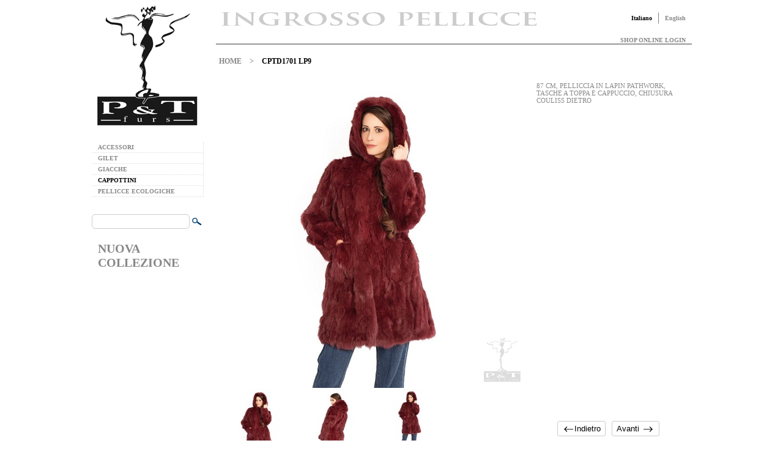

--- FILE ---
content_type: text/html
request_url: https://www.ptfurs.com/it/87-cm-pelliccia-in-lapin-pathwork-tasche-a-toppa-e-cappuccio-chiusura-couliss-dietro-cptd1701-lp9/
body_size: 3795
content:
<!DOCTYPE HTML PUBLIC "-//W3C//DTD HTML 4.01 Transitional//EN">
<html lang=it><head><title>CPTD1701  LP9 - P&amp;T Furs</title><link rel="stylesheet" href="https://i.ptfurs.com/_static/2019_v1/css/stile.css" type="text/css"><meta name="description" content="CPTD1701  LP9 Vendita all'ingrosso di pellicce e accessori. Aggiornato il 24-1-2026"><link rel="shortcut icon" href="https://i.ptfurs.com/_static/2019_v1/ico/favicon.ico"></head><body><table cellspacing=0 cellpadding=0 border=0 width="978" align=center><tr><td width=180 valign=top bgcolor="#ffffff" class=MenuPaddingRight20><center><a href="https://www.ptfurs.com/it/"><img src="https://i.ptfurs.com/_static/2019_v1/img/LogoPTfurs.png" alt="P&amp;T furs" border=0 width=180 height=214></a></center><br><div class=rigaMenu><a href="https://www.ptfurs.com/it/accessori/" class="vocemenu testoGrigio">ACCESSORI</a></div><div class=rigaMenu><a href="https://www.ptfurs.com/it/gilet/" class="vocemenu testoGrigio">GILET</a></div><div class=rigaMenu><a href="https://www.ptfurs.com/it/giacche/" class="vocemenu testoGrigio">GIACCHE</a></div><div class=rigaMenu><a href="https://www.ptfurs.com/it/cappottini/" class="vocemenu testoNero">CAPPOTTINI</a></div><div class=rigaMenu><a href="https://www.ptfurs.com/it/pellicce-ecologiche/" class="vocemenu testoGrigio">PELLICCE ECOLOGICHE</a></div><br><div class=bordinoRicercaPT><form action="https://www.ptfurs.com/it/Pagine/?MP=ricerca" method=post><table cellspacing=0 cellpadding=0 border=0 width="180"><tr><td align=right width=160><input type=text name="ricerca" value="" size="20" maxlength="20" class="inputSitoGenerali"></td><td align=left><input type=image src="https://i.ptfurs.com/_static/2019_v1/img/cerca.png" width=23 height=20></td></tr></table></form></div><br><a href="https://www.instagram.com/ptfursitaly/" target="_blank"  class="vocemenu testoGrigio" style="font-size:20px">NUOVA COLLEZIONE</a><br></td><td width=778 valign=top bgcolor="#ffffff" colspan=2><table cellspacing=0 cellpadding=0 border=0 width="100%"><tr><td><img src="https://i.ptfurs.com/_static/2019_v1/img/IngrossoPellicce.png" alt="P&amp;T furs" border=0 width=550 height=60></td><td align=right width=250><a class="voceLingua linguaBordoDestro testoNero" href="https://www.ptfurs.com/it/">Italiano</a><a class="voceLingua testoGrigio" href="https://www.ptfurs.com/en/">English</a></td></tr><tr><td colspan=2 align=right><a href="https://www.ptfurs.com/it/Pagine/?MP=login" class="voceLingua testoGrigio">SHOP ONLINE LOGIN</a></td></tr></table><div class=barraOrizzontaleAlta></div><div class=InizioCentroPagina></div><a href="https://www.ptfurs.com/it/" class="voceBreadCrumb testoGrigio" >HOME</a><span class="voceBreadCrumb testoGrigio"> > </span><span class="voceBreadCrumb testoNero">CPTD1701  LP9</span><br><br><table cellspacing=0 cellpadding=8 border=0 width="100%"><tr><td width=500 valign=top rowspan=2><div class="containerImg"><img name=nomeImgGrande border=0 src="https://i.ptfurs.com/_static/2019_v1/prodotti/imgGrande/cptd1701-lp9-87-cm-pelliccia-in-lapin-pathwork-tasche-a-toppa-e-cappuccio-chiusura-co-7472.jpg" height=500 width=500 alt="cptd1701-lp9-87-cm-pelliccia-in-lapin-pathwork-tasche-a-toppa-e-cappuccio-chiusura-co-7472"></div><div style="border-top:1px solid #ffffff"></div><div style="float:left; border-right:1px solid #ffffff; background-color:#aaaaaa;"><a onclick="document.nomeImgGrande.src='https://i.ptfurs.com/_static/2019_v1/prodotti/imgGrande/cptd1701-lp9-87-cm-pelliccia-in-lapin-pathwork-tasche-a-toppa-e-cappuccio-chiusura-co-7472.jpg'"  onmouseover="this.style.cursor='pointer';document.nomeImgGrande.src='https://i.ptfurs.com/_static/2019_v1/prodotti/imgGrande/cptd1701-lp9-87-cm-pelliccia-in-lapin-pathwork-tasche-a-toppa-e-cappuccio-chiusura-co-7472.jpg'"  onmouseout="this.style.cursor='default';"><div style="width: 124px; height: 124px; background-color:#cccccc;  display:inline; float:left; background: url(https://i.ptfurs.com/_static/2019_v1/prodotti/spImg124/4491.jpg) no-repeat top left;  background-position: 0px -0px;"></div></a></div><div style="float:left; border-right:1px solid #ffffff; background-color:#aaaaaa;"><a onclick="document.nomeImgGrande.src='https://i.ptfurs.com/_static/2019_v1/prodotti/imgGrande/cptd1701-lp9-87-cm-pelliccia-in-lapin-pathwork-tasche-a-toppa-e-cappuccio-chiusura-co-7473.jpg'"  onmouseover="this.style.cursor='pointer';document.nomeImgGrande.src='https://i.ptfurs.com/_static/2019_v1/prodotti/imgGrande/cptd1701-lp9-87-cm-pelliccia-in-lapin-pathwork-tasche-a-toppa-e-cappuccio-chiusura-co-7473.jpg'"  onmouseout="this.style.cursor='default';"><div style="width: 124px; height: 124px; background-color:#cccccc;  display:inline; float:left; background: url(https://i.ptfurs.com/_static/2019_v1/prodotti/spImg124/4491.jpg) no-repeat top left;  background-position: 0px -124px;"></div></a></div><div style="float:left; border-right:1px solid #ffffff; background-color:#aaaaaa;"><a onclick="document.nomeImgGrande.src='https://i.ptfurs.com/_static/2019_v1/prodotti/imgGrande/cptd1701-lp9-87-cm-pelliccia-in-lapin-pathwork-tasche-a-toppa-e-cappuccio-chiusura-co-7474.jpg'"  onmouseover="this.style.cursor='pointer';document.nomeImgGrande.src='https://i.ptfurs.com/_static/2019_v1/prodotti/imgGrande/cptd1701-lp9-87-cm-pelliccia-in-lapin-pathwork-tasche-a-toppa-e-cappuccio-chiusura-co-7474.jpg'"  onmouseout="this.style.cursor='default';"><div style="width: 124px; height: 124px; background-color:#cccccc;  display:inline; float:left; background: url(https://i.ptfurs.com/_static/2019_v1/prodotti/spImg124/4491.jpg) no-repeat top left;  background-position: 0px -248px;"></div></a></div><div style="float:left;border-right:1px solid #ffffff"><img src="https://i.ptfurs.com/_static/2019_v1/img/pix.gif" height=124 width=124 alt=""></div></div></td><td width=250 height=500 valign=top><span style="color: #888;font-size: 11px;font-weight: lighter;">87 CM, PELLICCIA IN LAPIN PATHWORK, TASCHE A TOPPA E CAPPUCCIO, CHIUSURA COULISS DIETRO</span><br><br><br></td></tr><tr><td><script type="text/javascript">
var PagPrima;var PagDopo;document.onkeydown=KeyCheck;function KeyCheck(e){var key=(window.event)?event.keyCode:e.keyCode;switch(key){case 37:if(PagPrima!='undefined' && PagPrima!='' && typeof PagPrima=='string'){location.href=PagPrima;}break;case 39:if(PagDopo!='undefined' && PagDopo!='' && typeof PagDopo=='string'){location.href=PagDopo;}break;default:break;}}</script><script type="text/javascript">
PagPrima='https://www.ptfurs.com/it/90-cm-pelliccia-in-rex-rasato-pelolungo-collo-in-visone-p-intere-cpsn1754-rexvi/';PagDopo='https://www.ptfurs.com/it/105-cm-tessuto-barrette-verticali-collo-e-stola-volpe-rossa-cpzq1902-t00vr/';</script><br><div style="text-align:center;margin-top:20px;" ><div class=pagbox style="display:inline;" onclick="location.href='https://www.ptfurs.com/it/90-cm-pelliccia-in-rex-rasato-pelolungo-collo-in-visone-p-intere-cpsn1754-rexvi/'"  onMouseover="this.style.backgroundColor='e4d0ba';this.style.cursor='pointer'"   onMouseout="this.style.backgroundColor='ffffff';this.style.cursor='default'"><div style="display:inline;" class="sprites" id="sprite-frecciaSinistra"><a style="margin-left:20px;" class=pagSoloTesto href="https://www.ptfurs.com/it/90-cm-pelliccia-in-rex-rasato-pelolungo-collo-in-visone-p-intere-cpsn1754-rexvi/">Indietro</a></div></div><div class=pagbox style="display:inline;" onclick="location.href='https://www.ptfurs.com/it/105-cm-tessuto-barrette-verticali-collo-e-stola-volpe-rossa-cpzq1902-t00vr/'"  onMouseover="this.style.backgroundColor='e4d0ba';this.style.cursor='pointer'"   onMouseout="this.style.backgroundColor='ffffff';this.style.cursor='default'"><a class=pagSoloTesto href="https://www.ptfurs.com/it/105-cm-tessuto-barrette-verticali-collo-e-stola-volpe-rossa-cpzq1902-t00vr/">Avanti</a><div style="display:inline;padding-right:25px;" class="sprites" id="sprite-frecciaDestra"></div></div></div><br><div style="text-align:center;margin-right: 10px;" class=f2>249 di 276</div></td></tr></table><br></td></tr><tr><td colspan=3 bgcolor="#ffffff" valign=middle><div style="width:978px;border-top:2px solid #999;"></div><table cellspacing=0 cellpadding=0 border=0 width="978"><tr><td width=200 align=left></td><td width=700><div class="scrittaFinale FooterMargin10Sotto" style="margin-top:10px;"><b>P & T Furs</b> distribuito da Furs Import Export SRL - Piazza Gramsci 4 - 46019 Viadana (MN) - Italia<br></div><div class="scrittaFinale FooterMargin10Sotto">Phone: <span>+</span>3<span>9</span><span> 03</span>75 <span>78</span>0317 - Email: fursimportexport<span>@</span>gmail.com - P.iva: <span>IT0</span>21<span>21</span>450<span>205</span></div><div class="FooterMargin10Sotto"><a href="https://www.ptfurs.com/it/Pagine/?MP=trattamentodati" class="scrittaFinale">Trattamento dei dati</a><span class=scrittaFinale> - </span><a href="https://www.ptfurs.com/it/Pagine/?MP=mappa" class="scrittaFinale">Mappa del sito</a><span class=scrittaFinale> - </span><span class=scrittaFinale>&copy 2026 Furs Import Export SRL</span></div></td><td align=center><div style="width:40px;height:1px;"></div><a href="#top" id="back-top" class=DivTop></a></td></tr></table></td></tr></table><script type="text/javascript" src="https://i.ptfurs.com/_static/2019_v1/js/scriptSito.js"></script><script type="text/javascript">
var _gaq = _gaq || [];_gaq.push(['_setAccount', 'UA-35023185-2']);_gaq.push(['_trackPageview']);(function() {var ga = document.createElement('script'); ga.type = 'text/javascript'; ga.async = true;ga.src = ('https:' == document.location.protocol ? 'https://ssl' : 'http://www') + '.google-analytics.com/ga.js';var s = document.getElementsByTagName('script')[0]; s.parentNode.insertBefore(ga, s);})();(function(){function getScript(url,success){var script=document.createElement('script');script.src=url;var head=document.getElementsByTagName('head')[0],done=false;script.onload=script.onreadystatechange=function(){if(!done&&(!this.readyState||this.readyState=='loaded'||this.readyState=='complete')){done=true;success();script.onload=script.onreadystatechange=null;head.removeChild(script);}};head.appendChild(script);}getScript('https://i.ptfurs.com/_static/2019_v1/js/jquery-1.7.2.min.js',function(){$("#back-top").hide();$(function(){$(window).scroll(function(){if($(this).scrollTop()>100){$('#back-top').fadeIn();}else{$('#back-top').fadeOut();}});$('#back-top').click(function(){$('body,html').animate({scrollTop:0},800);return false;});});});})();

function prelS1(item){new Image().src='https://i.ptfurs.com/_static/2019_v1/'+item;}function prelS1_z(item){new Image().src='https://i.ptfurs.com/_static/2019_v1/prodotti/img'+item+'.jpg';}function prelS2_z(item){new Image().src='https://i.ptfurs.com/_static/2019_v1/prodotti/sp'+item+'.jpg';}window.onload=function(){setTimeout(function(){prelS1('img/wait.gif');prelS1_z('Grande/cptd1701-lp9-87-cm-pelliccia-in-lapin-pathwork-tasche-a-toppa-e-cappuccio-chiusura-co-7473');prelS1_z('Grande/cptd1701-lp9-87-cm-pelliccia-in-lapin-pathwork-tasche-a-toppa-e-cappuccio-chiusura-co-7474');prelS2_z('Img124/4446');prelS1_z('Grande/cpzq1902-t00vr-105-cm-tessuto-barrette-verticali-collo-e-stola-volpe-rossa-7402');prelS2_z('Img124/4354');prelS1_z('Grande/gazb266caprex-7329');}, 150);};</script><script type="text/javascript">
/* <![CDATA[ */
var google_conversion_id = 978972785;
var google_conversion_label = "F-_3CMfUiAUQ8eDn0gM";
var google_custom_params = window.google_tag_params;
var google_remarketing_only = true;
/* ]]> */
</script>
<script type="text/javascript" src="//www.googleadservices.com/pagead/conversion.js">
</script>

<center>
<a class='scrittaFinale' href='https://ptfurs.my.canva.site/ringraziamenti'>Ringraziamenti</a>
</center></body></html>

--- FILE ---
content_type: text/css
request_url: https://i.ptfurs.com/_static/2019_v1/css/stile.css
body_size: 3080
content:
html{
	overflow-y:scroll;
}

.bordino{
	border:1px solid #aaa;
	padding:30px;
	border-radius:10px;
	text-align:left;
}

body{ 
	font-family:  verdana;
	background-color:#ffffff;
	margin:0;
	padding:0;
}

form{
	margin:0;
	padding:0;
}


h1{
	font-size:18px;
	line-height:20px;
	font-weight:bold;
	text-align:center;
	color:#004184;
	display: inline; 
}





.inputGen {  border:1px solid #ccc;border-radius:5px;font-size:13px; color:Black;
	padding-top:4px;padding-bottom:4px;padding-left:5px;padding-right:5px;  }
.alignDestro { text-align:right;}

.sfondoGiallino {background-color:#FEFFB1;}
.sfondoGrigio{ background-color:#cccccc; border: 1px solid #284279;}
.sfondoRosso{ background-color:#FF6440;}








.dispin{
	display:inline;
}

.bordinoRicercaPT{
	margin-top:10px;text-align:center;
}

.barraOrizzontaleAlta{
	width:778px;border-top:2px solid #999
}

.inputnormali {  
	border:1px solid #ccc;
	border-radius:5px;
	
	font-size:13px;
	color:Black;

	padding-top:4px;
	padding-bottom:4px;
	padding-left:5px;
	padding-right:5px; 
	overflow:visible;
}

.linguaBordoDestro{
	border-right:1px dotted black;
}



.f1_12_ordine{
	font-size:12px;
}




.confermaOrdine{
	text-decoration:none; 
	font: 13px arial;
	color:Black;
	
	display:inline; 
	background-color:#ffffff;
	padding:4px 7px 4px 7px;
	border: 2px solid #222222;
	margin-right: 10px; 
	border-radius: 3px;
}

.confermaOrdine:hover {
	background-color:#e4d0ba;
	cursor:pointer;
}








.AggiungiAlCarrello{
	text-decoration:none; 
	font: 13px arial;
	color:Black;
	
	display:inline; 
	background-color:#ffffff;
	padding:4px 7px 4px 7px;
	border: 1px solid #cccccc;
	margin-right: 10px; 
	border-radius: 3px;
}

.AggiungiAlCarrello:hover {
	background-color:#e4d0ba;
	cursor:pointer;
}



.div59_noBordo{
	width:60px; float:left;
}

.div59_Bordo{
	width:59px; float:left; border-right:1px solid #dddddd; border-top:1px solid #dddddd;
}


.div59_BordoSoloDestra{
	width:59px; float:left; border-right:1px solid #dddddd; 
}





.containerImg{
	position: relative;
	width: 100%; /* for IE 6 */
	
	background-color:#aaaaaa;
}

.containerdelTestoNellaImg {
   position: absolute;
   top: 180px;
   left: 0px;
   width: 240px;
   height:60px;
   
   
}

.boxPrezzoQuartoPezzo{


	width:60px;
	height:59px;
	float:left;
	
	text-align:center;
	color: #eeeeee;
	font-size: 14px;
	font-weight: lighter;

    
    border-top:1px solid #dddddd;
 
	background: #000000; /* The Fallback */
    background: rgba(0, 0, 0, 0.4);
    filter: progid:DXImageTransform.Microsoft.gradient(GradientType=0,startColorstr='#4c000000', endColorstr='#4c000000'); /* IE */
}




.ContenitoreImgPiccola{

}

.ContenitoreImgPiccola:hover{

}







.boxColorato {border-radius:10px; text-align: center; width: 300px; 
font-size: 14px; line-height: 30px; Font-Weight: Bold; margin: 6px auto; font-weight: bold; color: #ffffff;}

.rating_verde {border:4px solid #60C22B ; background-color:#76D542;}
.rating_giallo {border:4px solid #E7B60E ; background-color:#FFCB17;}
.rating_rosso { border:4px solid #E7331A ; background-color:#FF523B;}

			
			


/*piccola sprite della icona per tornare in alto...*/
.divTOP{
	background-image:url(../img/SpriteSito.png); 
	background-repeat:no-repeat; 
	background-position: -2 -54px; 
	width: 40px; 
	height: 40px;
	
	display: block;
	
}        
.divTOP:hover{background-position: -44 -54px; width: 40px; height: 40px;cursor:pointer;}
		
.divEmail{
	background-image:url(../img/SpriteSito.png); 
	background-repeat:no-repeat; 
	
	background-position: -85 -54px; 
	width: 160px; 
	height: 13px;
	
	display: block;
}

.divSegnaposto
{
	background-image:url(../img/SpriteSito.png); 
	background-repeat:no-repeat; 
	
	background-position: -242 -59px; 
	width: 18px; 
	height: 22px;
	
	display: block;
}
	
		

.sfondoHover{
	background-color:#000000;
}
.sfondoHover:hover{
	background-color:#ffffff;
}








.SiteMapBottoneMeno{
	background: url(../img/SpriteSiteMap.png) no-repeat top left;
	background-position: 0 0px; width: 20px; height: 20px;
}

.SiteMapBottoneMeno:hover{
	background: url(../img/SpriteSiteMap.png) no-repeat top left;
	background-position: 0 -20px; width: 20px; height: 20px;
}

.SiteMapBottonePiu{
	background: url(../img/SpriteSiteMap.png) no-repeat top left;
	background-position: 0 -40px; width: 20px; height: 20px; 
}

.SiteMapBottonePiu:hover{
	background: url(../img/SpriteSiteMap.png) no-repeat top left;
	background-position: 0 -60px; width: 20px; height: 20px;
}



		
		

.pulisci{clear:both;}

.f1{font-size:13px;  color:Black;}

.f1_Marrone{font-size:13px;  color:Brown;}
.f1_Marrone_Grande16{font-size:16px;  color:Brown;}


.f1bold{font-size:13px;  color:Black; font-weight: bold; }
.f1red{font-size:13px;  color:Red;}
.f1bianco{font-size:13px;  color:White;}
.f1verde{font-size:13px;  color:#08AD00;}
.f1grande14{font-size:14px; color:Black;}
.f1grande20{font-size:20px; color:Black;}
.f1grande20sfondorosso{font-size:20px; color:Black; }
.f1piccolo{font-size:10px; color:Black;}
.f1piccolobianco{font-size:10px; color:White;}
.f1nodecoration{font-size:13px;  color:Black; text-decoration : none;}


.inputnormalisfondorosso {  font-size:13px; color:Black; background-color:#FF6440;}
.inputnormalisfondogiallino {  font-size:13px; color:Black; background-color:#FEFFB1;}
.inputnormali_alignDestro {  font-size:13px;  color:Black;text-align:right;}
.inputnormalisfondorosso_alignDestro{  font-size:13px;  color:Black; background-color:#FF6440; text-align:right;}
.inputsfondogrigio{font: 11px arial; color:#222222; background-color:#cccccc; border: 1px solid #284279;}
.inputsubmit {  font-size:13px;  color:Black;}
.inputbottone {  font-size:13px;  color:Black;}
.inputtextarea{  font-size:13px;  color:Black;}
.inputtextareasfondorosso{  font-size:13px;  color:Black; background-color:#FF6440;}

.tdCruAjaxVari { background-color : #dddddd; text-decoration : none; font-size:13px;  color:Black;}

.aadmin:link { text-decoration : none; font-size:13px;  color:Black;}
.aadmin:visited { text-decoration : none; font-size:13px;  color:Black;}
.aadmin:hover { text-decoration : none; background-color:#cccccc; font-size:13px;  color:Black;}

.f2 { font-size:10px; text-decoration:none; color:#6D6E71; }

.f2elimina { font-size:10px; text-decoration:none; color:#6D6E71; }
.f2elimina:hover { text-decoration:underline }


.f2grande11{font-size:11px;  text-decoration:none; color:#6D6E71; }
.f2grande11bold{font-size:11px;  text-decoration:none; color:#6D6E71;  font-weight: bold;}

.f2grande11boldVerde{font-size:11px;  text-decoration:none; color:#07794d; font-weight: bold;}


.f2grande12{font-size:12px;  text-decoration:none; color:#6D6E71; }

.Ricerca { font-size:11px;  color:#ffffff;font-weight: bold; margin:5px; line-height:20px;}




.boxProdotto{width:550px;border:1px solid #555;padding:10px;margin:0;border-radius:5px;}


.breadCrumbSeparator { color:#004184;
font-size:16px;
padding-left:10px;
padding-right:10px;
}







/* navigazione menu */
.rigaMenu
{
	background-color:white;
	border-right: 1px dotted #dddddd; 
	border-bottom: 1px dotted #dddddd; 
}

.rigaMenuInversa
{
	background-color:white;
	border-left: 1px solid #bae0cc; 
	border-bottom: 1px solid #bae0cc; 
	
}

.rigaMenuInversaQuadratinoVuoto
{
	background-image:url(../img/QuadratinoVuoto.png); background-repeat:no-repeat; background-position:left;
	background-color:white;
	
	border-right: 1px dotted #dddddd; 
	border-bottom: 1px dotted #dddddd; 
	
}

.rigaMenuInversaQuadratinoVuoto:hover{
	background-color:#dddddd;
}

.rigaMenuInversaQuadratinoPieno
{
	background-image:url(../img/QuadratinoPieno.png); background-repeat:no-repeat; background-position:left;
	background-color:white;
	
	border-right: 1px dotted #dddddd; 
	border-bottom: 1px dotted #dddddd; 
	
}
.rigaMenuInversaQuadratinoPieno:hover{
	background-color:#dddddd;
}






.voceBreadCrumb { 
	font-size:12px;  font-weight: bold; padding-top:3px;padding-bottom:3px;
	padding-right:5px;
	padding-left:5px;
}
A.voceBreadCrumb:link, A.voceBreadCrumb:visited { text-decoration:none;font-weight: bold;}
A.voceBreadCrumb:hover { text-decoration:none; background-color:#e4d0ba; }








.vocemenu { 
	font-size:10px;  font-weight: bold; padding-top:3px;padding-bottom:3px;
	display:block;
	padding-right:10px;
	padding-left:10px;
}
A.vocemenu:link, A.vocemenu:visited { text-decoration:none;font-weight: bold;}
A.vocemenu:hover { text-decoration:none; background-color:#e4d0ba; }




.emailLogin { 
	font-size:9px;  padding-top:3px;padding-bottom:3px;
	padding-right:10px;
	padding-left:10px;
}




.voceLingua { 
	font-size:10px;  font-weight: bold; padding-top:3px;padding-bottom:3px;
	padding-right:10px;
	padding-left:10px;
}
A.voceLingua:link, A.voceLingua:visited { text-decoration:none;font-weight: bold;}
A.voceLingua:hover { text-decoration:none; background-color:#e4d0ba; }




.vocemenuQuadratino { 
	font-size:10px;  font-weight: bold; padding-top:3px;padding-bottom:3px;
	display:block;
	padding-right:5px;
	padding-left:18px;
}
A.vocemenuQuadratino:link, A.vocemenuQuadratino:visited { text-decoration:none;font-weight: bold;}
A.vocemenuQuadratino:hover { text-decoration:none; color:#004184; }




.testoBlu{ 
	color:#222222;
}

.testoGrigio{ 
	color:#888888;
}


.testoMarrone{ 
	color:#542d07;
}


.testoNero{
color:black;
}




.InizioCentroPagina{
margin-top:20px;
margin-bottom:0px;
margin-left:0px;
margin-right:0px;
}






/* pagina richiesta prodotto.. */
.inputSitoGenerali{
	overflow:visible;
	padding-top:4px;padding-bottom:4px;padding-left:5px;padding-right:5px;
	border:1px solid #ccc;
	font-size:12px;
	font-family:arial;
	border-radius:6px;
}

.SfondoRosso{
	background-color:#FF6440;
}








.titolino{
 font-size:16px;  color:#6D6E71;font-weight: bold;
}















/* SiteMAP */

.f1_sitemapGruppo{

	font-size:13px;
	color:#666666;
	line-height:18px;
	
	font-style:italic;
	text-decoration:none;
}

.sitemapGruppo{

	display:block;
	
	width:500px;
	height:20px;
	
	padding: 6px;
	background-color:#eeeeee;
	margin-bottom:3px;
	cursor:pointer;
	border-radius:5px;
}

.sitemapGruppo:hover{
	background-color:#e4d0ba;
}



.sitemapSottoGruppo{

	display:block;
	
	width:450px;
	padding-left: 20px;
	margin-left:20px;
	background-color:#ffffff;
	
	margin-bottom:3px;
	cursor:pointer;
	
	
	border-bottom:1px solid #eeeeee;
	

}

.sitemapSottoGruppo:hover{text-decoration:underline;}


.f1_sitemapGruppo{

	font-size:11px;
	color:#333333;
	line-height:15px;
	
	font-style:italic;
	text-decoration:none;
}




/*                     

PARTE FINALE     PARTE FINALE     PARTE FINALE     PARTE FINALE     PARTE FINALE     PARTE FINALE     PARTE FINALE     
PARTE FINALE     PARTE FINALE     PARTE FINALE     PARTE FINALE     PARTE FINALE     PARTE FINALE     PARTE FINALE     
PARTE FINALE     PARTE FINALE     PARTE FINALE     PARTE FINALE     PARTE FINALE     PARTE FINALE     PARTE FINALE     
PARTE FINALE     PARTE FINALE     PARTE FINALE     PARTE FINALE     PARTE FINALE     PARTE FINALE     PARTE FINALE     
PARTE FINALE     PARTE FINALE     PARTE FINALE     PARTE FINALE     PARTE FINALE     PARTE FINALE     PARTE FINALE     
PARTE FINALE     PARTE FINALE     PARTE FINALE     PARTE FINALE     PARTE FINALE     PARTE FINALE     PARTE FINALE     


*/




.MenuPaddingRight20{
padding-right:20px;
}

.MenuPaddingLeft20{
padding-left:20px;
}


.FooterMargin8Sotto{
	margin-bottom:8px;
}




.FooterMargin10Sotto{
	margin-bottom:10px;
}






/* tabella finale */

.floatleft{float:left;}


/* --------------------------------------- CARRELLO --------------------------------------- */ 





.boxCarrelloMenoPiu{
	width:10px;
	
	
	text-decoration:none; 
	font: 13px arial;
	color:Black;
	
	display:inline; 
	background-color:#ffffff;
	padding:2px 5px 2px 5px;
	border: 1px solid #cccccc;
	border-radius: 3px;
}

.boxCarrelloMenoPiu:hover {
	background-color:#e4d0ba;
	cursor:pointer;
}




.boxCarrelloMenoPiuDisabled{
	width:10px;
	
	text-decoration:none; 
	font: 13px arial;
	color:#aaaaaa;
	
	display:inline; 
	background-color:#eeeeee;
	padding:2px 5px 2px 5px;
	border: 1px solid #cccccc;
	border-radius: 3px;
}






/* --------------------------------------- PAGING --------------------------------------------- */

.pagSoloTesto{
	text-decoration:none; 
	font: 13px arial;
	color:black;
}



.pagboxSenzaMarginRight{
	text-decoration:none; 
	font: 13px arial;
	color:Black;
	
	display:inline; 
	background-color:#ffffff;
	padding:4px 7px 4px 7px;
	border: 1px solid #cccccc;
	border-radius: 3px;
}

.pagboxSenzaMarginRight:hover {
	background-color:#e4d0ba;
		cursor:pointer;
		
}






.pagbox{
	text-decoration:none; 
	font: 13px arial;
	color:Black;
	
	display:inline; 
	background-color:#ffffff;
	padding:4px 7px 4px 7px;
	border: 1px solid #cccccc;
	margin-right: 10px; 
	border-radius: 3px;
}

.pagbox:hover {
	background-color:#e4d0ba;
		cursor:pointer;
		
}



.paglargo15 {
	width:14px;
	display: inline-block;
	text-decoration:none; 
	font: 13px arial;
	color:Black;
	background-color:#ffffff;
	padding:4px 7px 4px 7px;
	border: 1px solid #cccccc;
	margin-right: 10px; 
	border-radius: 3px;
}
.paglargo15:hover {
	background-color:#e4d0ba;
	
}


.testoNeroPag{
	text-decoration:none; 
	font: 13px arial;
	color:Black;

}



.pag {
	text-decoration:none; 
	font: 13px arial;
	color:Black;
	background-color:#ffffff;
	padding:4px 7px 4px 7px;
	border: 1px solid #cccccc;
	margin-right: 10px; 
	border-radius: 3px;
}

.pag:hover {
	background-color:#e4d0ba;
	
}



.pagSelectedlargo15 {
	width:14px;display: inline-block;
	text-decoration:none; 
	font: 13px arial;
	font-weight:bold;
	
	color:#000000;
	background-color:#e4d0ba;
	padding:4px 7px 4px 7px;
	border: 1px solid #cccccc;
	margin-right: 10px; 
	border-radius: 3px;
}

.pagSelected {
	text-decoration:none; 
	font: 13px arial;
	
	color:#000000;
	
	font-weight:bold;	
	background-color:#e4d0ba;
	padding:4px 7px 4px 7px;
	border: 1px solid #cccccc;
	margin-right: 10px; 
	border-radius: 3px;
}


.pagDisabled {
	text-decoration:none; 
	font: 13px arial;
	color:#aaaaaa;
	background-color:#eeeeee;
	padding:4px 7px 4px 7px;
	border: 1px solid #cccccc;
	margin-right: 10px; 
	border-radius: 3px;
}


.pagMargine20{
	margin-right: 20px;
}



.pagPuntini{
	color:#999999;
	text-decoration:none; 
	font: 13px arial;
	margin-right: 8px;
}






.pagTotaleFoto{
	text-align:center;
	color:#aaaaaa;
	text-decoration:none; 
	font: 13px arial;
}



.sprites  {
   background: url(../img/SpriteFrecce.png) no-repeat top left;
}

#sprite-frecciaDestra{ background-position: 0 -1px; width: 25px; height: 13px; } 
#sprite-frecciaDestraGrigia{ background-position: 0 -15px; width: 25px; height: 13px; } 
#sprite-frecciaSinistra{ background-position: 0 -29px; width: 25px; height: 13px; } 
#sprite-frecciaSinistraGrigia{ background-position: 0 -43px; width: 25px; height: 13px; } 


.scrittaFinale{font-size:11px;text-decoration:none;color:#777777;}
a.scrittaFinale{text-decoration:none;padding:3px;}
a.scrittaFinale:hover{
	text-decoration:none;
	background-color:#e4d0ba;
}
